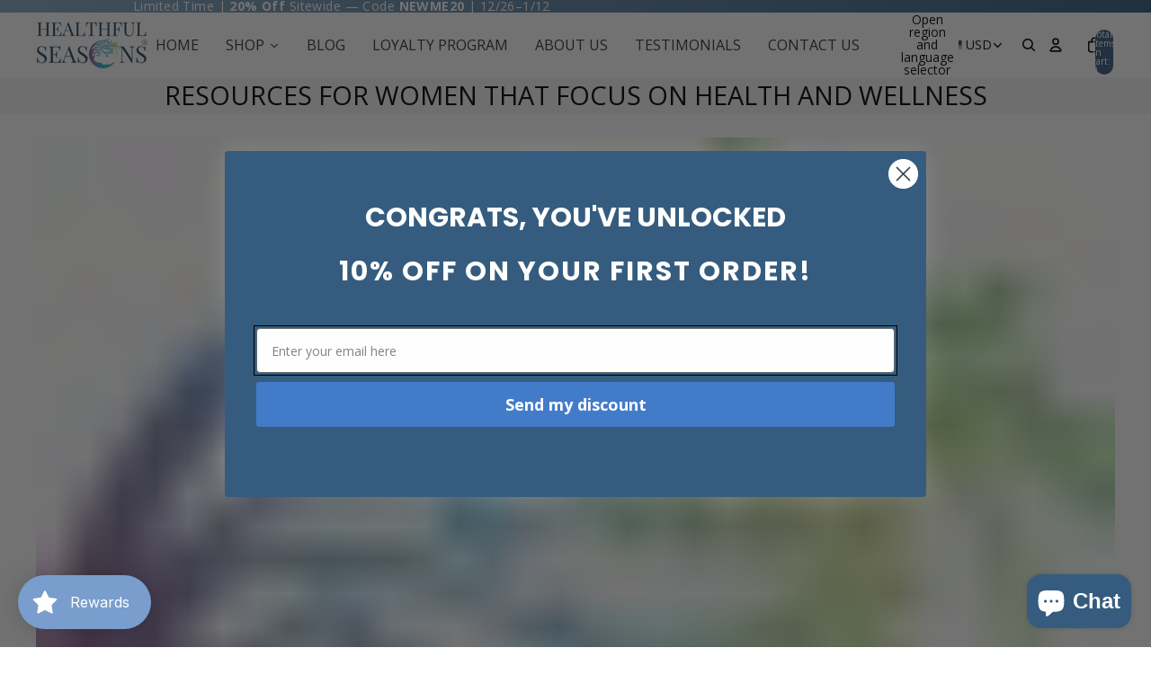

--- FILE ---
content_type: text/css
request_url: https://healthfulseasons.com/cdn/shop/t/38/assets/custom.css?v=26103138628834253861761675528
body_size: 154
content:
.header-menu__inner .menu-list{opacity:0}accordion-custom.facets__item[data-filter-param-name=filter-p-m-custom-filter_collection]{display:none!important}.product-information__media .dialog-zoomed-gallery{max-width:700px;margin:0 auto}aside.announcement-bar.section.section--page-width{background:transparent;background:linear-gradient(274deg,#355c7e,#85a7c5);color:#fff}.frcp-wishlist-grid-item{position:initial!important}slideshow-slides[size=auto] slideshow-slide>.slide__image-container{position:relative}slideshow-slides[size=auto] slideshow-slide .slide__content{position:absolute;top:0;left:0;right:0;bottom:0;padding:0;height:auto}img.slide__image.slide__mobile{display:none!important}body .jdgm-testimonials-container .jdgm-card{padding:0 40px}.group-block--width-fill .footer-utilities__group.footer-utilities__group--left{display:none}.uppercase a{text-transform:uppercase;color:#000}span.footer-utilities__text{color:#000;font-size:14px}.product-media{border:1px solid #e8e8e8;background:#fff}.tag-comment{margin-top:40px}.tag-comment .blog-post-comments-container{border:1px solid #f1f1f1;padding:15px 20px}.post-tags img{max-width:21px;transform:rotate(280deg);display:inline;position:relative;top:3px;margin-right:5px}.zdzshort-des ul{margin-bottom:0;padding:0;margin-top:10px}.zdzshort-des{border-top:1px solid #ddd;margin-top:6px;padding-top:2px;width:100%;font-size:20px}.zdzshort-des ul li:before{content:"";display:inline-block;width:24px;height:24px;background:url(/cdn/shop/t/14/assets/checkmark.png?v=1642881867);background-size:contain;vertical-align:middle;margin-right:10px;margin-top:-1px}.zdzshort-des ul li{list-style:none;margin-bottom:10px}.outervideo{margin-top:40px}.product-details span.productaddcart{display:flex;flex-wrap:wrap;gap:5px}.product-details .productaddcart .frcp-wishlist-wrapper{margin:0;max-width:60px;border-radius:15px}.product-details span.frcp-wishlist-btn.frcp-wishlist-product-btn{padding:0;border-radius:15px}.product-details .propagewish{display:none}.product-details add-to-cart-component{width:calc(100% - 65px)}@media screen and (min-width: 750px){body .footer-utilities__group--right{justify-content:flex-start}body .blog-post-item:nth-child(2),body .blog-post-item:nth-child(3),body .blog-post-item:first-child{grid-column:span 2;--blog-post-card-scale: .6}body .blog-post-item:first-child .blog-post-card__image-container{width:100%}body .blog-post-item:first-child:has(.blog-post-card__image-container) .blog-post-card__content{padding-inline-start:0;width:100%}body .blog-post-item:first-child .blog-post-card{flex-direction:column}}@media screen and (min-width: 1024px){body .blog-post-card__image--large{--blog-post-card-img-height: 560px}}@media screen and (max-width: 1024px){.zdzshort-des{font-size:16px}}@media screen and (max-width: 749px){.outervideo{margin:40px auto 0;max-width:95%}img.slide__image.slide__mobile{display:block!important}img.slide__image.slide__desktop{display:none!important}}
/*# sourceMappingURL=/cdn/shop/t/38/assets/custom.css.map?v=26103138628834253861761675528 */


--- FILE ---
content_type: text/javascript
request_url: https://healthfulseasons.com/cdn/shop/t/38/assets/view-transitions.js?v=84877080446900032951753399010
body_size: -129
content:
(function(){if(window.matchMedia("(prefers-reduced-motion: reduce)").matches){const viewTransitionRenderBlocker=document.getElementById("view-transition-render-blocker");viewTransitionRenderBlocker&&viewTransitionRenderBlocker.remove()}const idleCallback=typeof requestIdleCallback=="function"?requestIdleCallback:setTimeout;window.addEventListener("pageswap",async event=>{if(!hasViewTransition(event))return;const{viewTransition}=event;["pointerdown","keydown"].forEach(eventName=>{document.addEventListener(eventName,()=>{viewTransition.skipTransition()},{once:!0})}),document.querySelectorAll("[data-view-transition-type]:not([data-view-transition-triggered])").forEach(element=>{element.removeAttribute("data-view-transition-type")});const transitionType=document.querySelector("[data-view-transition-triggered]")?.getAttribute("data-view-transition-type");transitionType?(viewTransition.types.clear(),viewTransition.types.add(transitionType),sessionStorage.setItem("custom-transition-type",transitionType)):(viewTransition.types.clear(),viewTransition.types.add("page-navigation"),sessionStorage.removeItem("custom-transition-type"))}),window.addEventListener("pagereveal",async event=>{if(!hasViewTransition(event))return;const{viewTransition}=event,customTransitionType=sessionStorage.getItem("custom-transition-type");customTransitionType?(viewTransition.types.clear(),viewTransition.types.add(customTransitionType),await viewTransition.finished,viewTransition.types.clear(),viewTransition.types.add("page-navigation"),idleCallback(()=>{sessionStorage.removeItem("custom-transition-type"),document.querySelectorAll("[data-view-transition-type]").forEach(element=>{element.removeAttribute("data-view-transition-type")})})):(viewTransition.types.clear(),viewTransition.types.add("page-navigation"))});function hasViewTransition(event){return"viewTransition"in event&&event.viewTransition instanceof ViewTransition}})();
//# sourceMappingURL=/cdn/shop/t/38/assets/view-transitions.js.map?v=84877080446900032951753399010


--- FILE ---
content_type: text/json
request_url: https://conf.config-security.com/model
body_size: 85
content:
{"title":"recommendation AI model (keras)","structure":"release_id=0x69:53:7a:77:6c:68:55:4a:6c:33:3a:35:5d:4c:56:6b:2f:59:22:33:3d:7b:73:44:32:73:4a:51:59;keras;y938i5i01pdb5kbxagv86ipyot61w2w9y136nry6gn7sudtnldcv8z00rqzcmhu24s16ua9s","weights":"../weights/69537a77.h5","biases":"../biases/69537a77.h5"}